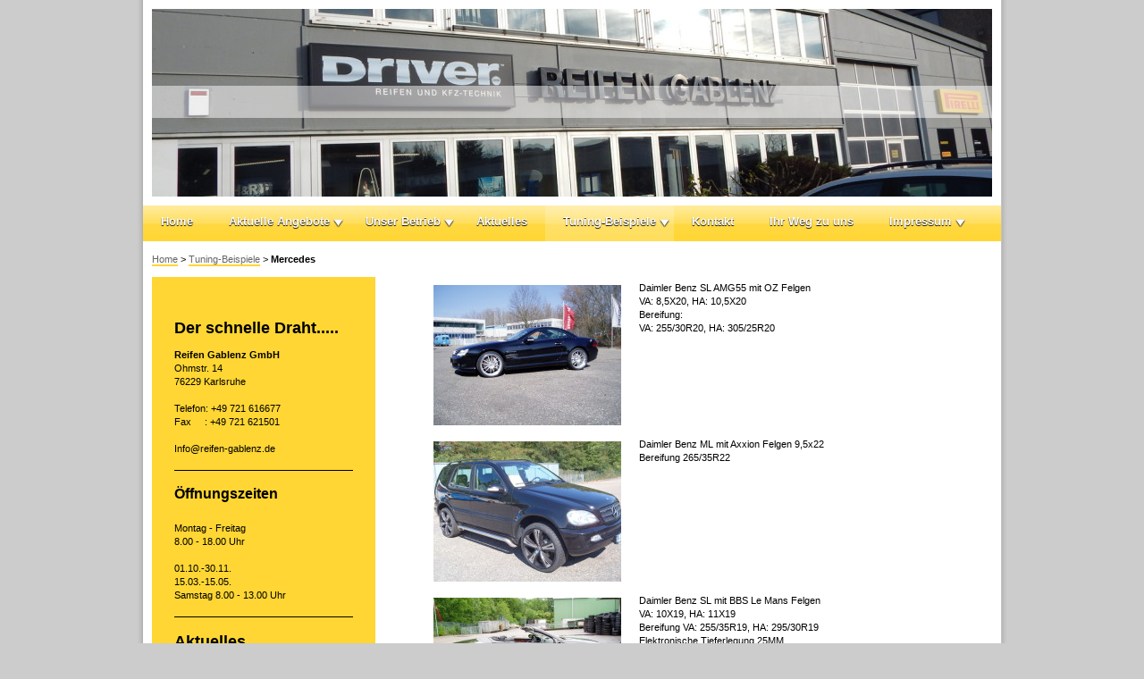

--- FILE ---
content_type: text/html; charset=UTF-8
request_url: https://www.reifen-gablenz.de/tuning-beispiele/mercedes/
body_size: 6854
content:
<!DOCTYPE html>
<html lang="de"  ><head prefix="og: http://ogp.me/ns# fb: http://ogp.me/ns/fb# business: http://ogp.me/ns/business#">
    <meta http-equiv="Content-Type" content="text/html; charset=utf-8"/>
    <meta name="generator" content="IONOS MyWebsite"/>
        
    <link rel="dns-prefetch" href="//cdn.website-start.de/"/>
    <link rel="dns-prefetch" href="//103.mod.mywebsite-editor.com"/>
    <link rel="dns-prefetch" href="https://103.sb.mywebsite-editor.com/"/>
    <link rel="shortcut icon" href="//cdn.website-start.de/favicon.ico"/>
        <title>Reifen Gablenz GmbH - Mercedes</title>
    
    

<meta name="format-detection" content="telephone=no"/>
        <meta name="keywords" content="LKW - Reifen, Reifenmontage, Motorradreifen, Roller, Keeway, Benelli, Reifen wechseln, Inspektion, Ölwechsel, günstig, billig, Leichtmetallfelgen, Felgen, TÜV, AU, Stahlfelgen, Reifenreparatur, Reifenreperatur, Öl, Scheibenwischer, Zahnriemen wechseln,  Zahnriemen erneuern, Motor instandsetzen,"/>
            <meta name="description" content="&amp;nbsp;"/>
            <meta name="robots" content="index,follow"/>
        <link href="https://www.reifen-gablenz.de/s/style/layout.css?1706797424" rel="stylesheet" type="text/css"/>
    <link href="https://www.reifen-gablenz.de/s/style/main.css?1706797424" rel="stylesheet" type="text/css"/>
    <link href="https://www.reifen-gablenz.de/s/style/font.css?1706797424" rel="stylesheet" type="text/css"/>
    <link href="//cdn.website-start.de/app/cdn/min/group/web.css?1758547156484" rel="stylesheet" type="text/css"/>
<link href="//cdn.website-start.de/app/cdn/min/moduleserver/css/de_DE/common,shoppingbasket?1758547156484" rel="stylesheet" type="text/css"/>
    <link href="https://103.sb.mywebsite-editor.com/app/logstate2-css.php?site=869746815&amp;t=1762285243" rel="stylesheet" type="text/css"/>

<script type="text/javascript">
    /* <![CDATA[ */
var stagingMode = '';
    /* ]]> */
</script>
<script src="https://103.sb.mywebsite-editor.com/app/logstate-js.php?site=869746815&amp;t=1762285243"></script>

    <link href="https://www.reifen-gablenz.de/s/style/print.css?1758547156484" rel="stylesheet" media="print" type="text/css"/>
    <script type="text/javascript">
    /* <![CDATA[ */
    var systemurl = 'https://103.sb.mywebsite-editor.com/';
    var webPath = '/';
    var proxyName = '';
    var webServerName = 'www.reifen-gablenz.de';
    var sslServerUrl = 'https://www.reifen-gablenz.de';
    var nonSslServerUrl = 'http://www.reifen-gablenz.de';
    var webserverProtocol = 'http://';
    var nghScriptsUrlPrefix = '//103.mod.mywebsite-editor.com';
    var sessionNamespace = 'DIY_SB';
    var jimdoData = {
        cdnUrl:  '//cdn.website-start.de/',
        messages: {
            lightBox: {
    image : 'Bild',
    of: 'von'
}

        },
        isTrial: 0,
        pageId: 919780429    };
    var script_basisID = "869746815";

    diy = window.diy || {};
    diy.web = diy.web || {};

        diy.web.jsBaseUrl = "//cdn.website-start.de/s/build/";

    diy.context = diy.context || {};
    diy.context.type = diy.context.type || 'web';
    /* ]]> */
</script>

<script type="text/javascript" src="//cdn.website-start.de/app/cdn/min/group/web.js?1758547156484" crossorigin="anonymous"></script><script type="text/javascript" src="//cdn.website-start.de/s/build/web.bundle.js?1758547156484" crossorigin="anonymous"></script><script src="//cdn.website-start.de/app/cdn/min/moduleserver/js/de_DE/common,shoppingbasket?1758547156484"></script>
<script type="text/javascript" src="https://cdn.website-start.de/proxy/apps/us0gee/resource/dependencies/"></script><script type="text/javascript">
                    if (typeof require !== 'undefined') {
                        require.config({
                            waitSeconds : 10,
                            baseUrl : 'https://cdn.website-start.de/proxy/apps/us0gee/js/'
                        });
                    }
                </script><script type="text/javascript" src="//cdn.website-start.de/app/cdn/min/group/pfcsupport.js?1758547156484" crossorigin="anonymous"></script>    <meta property="og:type" content="business.business"/>
    <meta property="og:url" content="https://www.reifen-gablenz.de/tuning-beispiele/mercedes/"/>
    <meta property="og:title" content="Reifen Gablenz GmbH - Mercedes"/>
            <meta property="og:description" content="&amp;nbsp;"/>
                <meta property="og:image" content="https://www.reifen-gablenz.de/s/misc/logo.gif?t=1761449678"/>
        <meta property="business:contact_data:country_name" content="Deutschland"/>
    
    
    
    
    
    
    
    
</head>


<body class="body diyBgActive  cc-pagemode-default diy-market-de_DE" data-pageid="919780429" id="page-919780429">
    
    <div class="diyw">
        
<div id="container">
	<div id="header"> 
<style type="text/css" media="all">
.diyw div#emotion-header {
        max-width: 940px;
        max-height: 210px;
                background: #A0A0A0;
    }

.diyw div#emotion-header-title-bg {
    left: 0%;
    top: 41%;
    width: 100%;
    height: 17%;

    background-color: #FFFFFF;
    opacity: 0.50;
    filter: alpha(opacity = 50);
    }
.diyw img#emotion-header-logo {
    left: 1.73%;
    top: 0.50%;
    background: transparent;
            width: 13.19%;
        height: 49.05%;
                border: 1px solid #cccccc;
        padding: 0px;
                display: none;
    }

.diyw div#emotion-header strong#emotion-header-title {
    left: 46%;
    top: 0%;
    color: #000000;
        font: italic normal 33px/120% Georgia, serif;
}

.diyw div#emotion-no-bg-container{
    max-height: 210px;
}

.diyw div#emotion-no-bg-container .emotion-no-bg-height {
    margin-top: 22.34%;
}
</style>
<div id="emotion-header" data-action="loadView" data-params="active" data-imagescount="1">
            <img src="https://www.reifen-gablenz.de/s/img/emotionheader.JPG?1522509037.940px.210px" id="emotion-header-img" alt=""/>
            
        <div id="ehSlideshowPlaceholder">
            <div id="ehSlideShow">
                <div class="slide-container">
                                        <div style="background-color: #A0A0A0">
                            <img src="https://www.reifen-gablenz.de/s/img/emotionheader.JPG?1522509037.940px.210px" alt=""/>
                        </div>
                                    </div>
            </div>
        </div>


        <script type="text/javascript">
        //<![CDATA[
                diy.module.emotionHeader.slideShow.init({ slides: [{"url":"https:\/\/www.reifen-gablenz.de\/s\/img\/emotionheader.JPG?1522509037.940px.210px","image_alt":"","bgColor":"#A0A0A0"}] });
        //]]>
        </script>

    
                        <a href="https://www.reifen-gablenz.de/">
        
                    <img id="emotion-header-logo" src="https://www.reifen-gablenz.de/s/misc/logo.gif?t=1761449679" alt=""/>
        
                    </a>
            
                  	<div id="emotion-header-title-bg"></div>
    
            <strong id="emotion-header-title" style="text-align: left"></strong>
                    <div class="notranslate">
                <svg xmlns="http://www.w3.org/2000/svg" version="1.1" id="emotion-header-title-svg" viewBox="0 0 940 210" preserveAspectRatio="xMinYMin meet"><text style="font-family:Georgia, serif;font-size:33px;font-style:italic;font-weight:normal;fill:#000000;line-height:1.2em;"><tspan x="0" style="text-anchor: start" dy="0.95em"> </tspan></text></svg>
            </div>
            
    
    <script type="text/javascript">
    //<![CDATA[
    (function ($) {
        function enableSvgTitle() {
                        var titleSvg = $('svg#emotion-header-title-svg'),
                titleHtml = $('#emotion-header-title'),
                emoWidthAbs = 940,
                emoHeightAbs = 210,
                offsetParent,
                titlePosition,
                svgBoxWidth,
                svgBoxHeight;

                        if (titleSvg.length && titleHtml.length) {
                offsetParent = titleHtml.offsetParent();
                titlePosition = titleHtml.position();
                svgBoxWidth = titleHtml.width();
                svgBoxHeight = titleHtml.height();

                                titleSvg.get(0).setAttribute('viewBox', '0 0 ' + svgBoxWidth + ' ' + svgBoxHeight);
                titleSvg.css({
                   left: Math.roundTo(100 * titlePosition.left / offsetParent.width(), 3) + '%',
                   top: Math.roundTo(100 * titlePosition.top / offsetParent.height(), 3) + '%',
                   width: Math.roundTo(100 * svgBoxWidth / emoWidthAbs, 3) + '%',
                   height: Math.roundTo(100 * svgBoxHeight / emoHeightAbs, 3) + '%'
                });

                titleHtml.css('visibility','hidden');
                titleSvg.css('visibility','visible');
            }
        }

        
            var posFunc = function($, overrideSize) {
                var elems = [], containerWidth, containerHeight;
                                    elems.push({
                        selector: '#emotion-header-title',
                        overrideSize: true,
                        horPos: 70.77,
                        vertPos: 0                    });
                    lastTitleWidth = $('#emotion-header-title').width();
                                                elems.push({
                    selector: '#emotion-header-title-bg',
                    horPos: 0,
                    vertPos: 49.48                });
                                
                containerWidth = parseInt('940');
                containerHeight = parseInt('210');

                for (var i = 0; i < elems.length; ++i) {
                    var el = elems[i],
                        $el = $(el.selector),
                        pos = {
                            left: el.horPos,
                            top: el.vertPos
                        };
                    if (!$el.length) continue;
                    var anchorPos = $el.anchorPosition();
                    anchorPos.$container = $('#emotion-header');

                    if (overrideSize === true || el.overrideSize === true) {
                        anchorPos.setContainerSize(containerWidth, containerHeight);
                    } else {
                        anchorPos.setContainerSize(null, null);
                    }

                    var pxPos = anchorPos.fromAnchorPosition(pos),
                        pcPos = anchorPos.toPercentPosition(pxPos);

                    var elPos = {};
                    if (!isNaN(parseFloat(pcPos.top)) && isFinite(pcPos.top)) {
                        elPos.top = pcPos.top + '%';
                    }
                    if (!isNaN(parseFloat(pcPos.left)) && isFinite(pcPos.left)) {
                        elPos.left = pcPos.left + '%';
                    }
                    $el.css(elPos);
                }

                // switch to svg title
                enableSvgTitle();
            };

                        var $emotionImg = jQuery('#emotion-header-img');
            if ($emotionImg.length > 0) {
                // first position the element based on stored size
                posFunc(jQuery, true);

                // trigger reposition using the real size when the element is loaded
                var ehLoadEvTriggered = false;
                $emotionImg.one('load', function(){
                    posFunc(jQuery);
                    ehLoadEvTriggered = true;
                                        diy.module.emotionHeader.slideShow.start();
                                    }).each(function() {
                                        if(this.complete || typeof this.complete === 'undefined') {
                        jQuery(this).load();
                    }
                });

                                noLoadTriggeredTimeoutId = setTimeout(function() {
                    if (!ehLoadEvTriggered) {
                        posFunc(jQuery);
                    }
                    window.clearTimeout(noLoadTriggeredTimeoutId)
                }, 5000);//after 5 seconds
            } else {
                jQuery(function(){
                    posFunc(jQuery);
                });
            }

                        if (jQuery.isBrowser && jQuery.isBrowser.ie8) {
                var longTitleRepositionCalls = 0;
                longTitleRepositionInterval = setInterval(function() {
                    if (lastTitleWidth > 0 && lastTitleWidth != jQuery('#emotion-header-title').width()) {
                        posFunc(jQuery);
                    }
                    longTitleRepositionCalls++;
                    // try this for 5 seconds
                    if (longTitleRepositionCalls === 5) {
                        window.clearInterval(longTitleRepositionInterval);
                    }
                }, 1000);//each 1 second
            }

            }(jQuery));
    //]]>
    </script>

    </div>
 </div>
	<div id="navigation">         <div id="navi_user_">
            <div id="menu">
    <ul id="dropdownmenu" class="ddm_level_1" data-ddm-columns="5" data-ddm-selectedid="919780429" data-ddm-ancestorids="919780327">
            <li class="">
            <a href="https://www.reifen-gablenz.de/">
                                    Home                            </a>
                    </li>
            <li class=" ddm_has_children">
            <a href="https://www.reifen-gablenz.de/aktuelle-angebote/">
                                    Aktuelle Angebote                            </a>
                            <ul class="ddm_level_2">
                    
                        
                        <li class=" ddm_row_1 ddm_col_1">
                            <a href="https://www.reifen-gablenz.de/aktuelle-angebote/reifen-angebote/">
                                                                    Reifen - Angebote                                                            </a>
                                                    </li>
                    
                        
                        <li class=" ddm_row_1 ddm_col_2">
                            <a href="https://www.reifen-gablenz.de/aktuelle-angebote/felgen-angebote/">
                                                                    Felgen - Angebote                                                            </a>
                                                    </li>
                    
                        
                        <li class=" ddm_row_1 ddm_col_3">
                            <a href="https://www.reifen-gablenz.de/aktuelle-angebote/zubehör-werkstatt/">
                                                                    Zubehör / Werkstatt                                                            </a>
                                                    </li>
                    
                        
                        <li class=" ddm_row_1 ddm_col_4">
                            <a href="https://www.reifen-gablenz.de/aktuelle-angebote/ersatzwagen/">
                                                                    Ersatzwagen                                                            </a>
                                                    </li>
                                    </ul>
                    </li>
            <li class=" ddm_has_children">
            <a href="https://www.reifen-gablenz.de/unser-betrieb/">
                                    Unser Betrieb                            </a>
                            <ul class="ddm_level_2">
                    
                        
                        <li class=" ddm_row_1 ddm_col_1">
                            <a href="https://www.reifen-gablenz.de/unser-betrieb/vibrationskontrolle/">
                                                                    Vibrationskontrolle                                                            </a>
                                                    </li>
                                    </ul>
                    </li>
            <li class="">
            <a href="https://www.reifen-gablenz.de/aktuelles/">
                                    Aktuelles                            </a>
                    </li>
            <li class=" ddm_has_children ddm_parent">
            <a href="https://www.reifen-gablenz.de/tuning-beispiele/">
                                    Tuning-Beispiele                            </a>
                            <ul class="ddm_level_2">
                    
                        
                        <li class=" ddm_row_1 ddm_col_1">
                            <a href="https://www.reifen-gablenz.de/tuning-beispiele/alfa-romeo/">
                                                                    Alfa Romeo                                                            </a>
                                                    </li>
                    
                        
                        <li class=" ddm_row_1 ddm_col_2">
                            <a href="https://www.reifen-gablenz.de/tuning-beispiele/audi/">
                                                                    Audi                                                            </a>
                                                    </li>
                    
                        
                        <li class=" ddm_row_1 ddm_col_3">
                            <a href="https://www.reifen-gablenz.de/tuning-beispiele/bmw/">
                                                                    BMW                                                            </a>
                                                    </li>
                    
                        
                        <li class=" ddm_row_1 ddm_col_4">
                            <a href="https://www.reifen-gablenz.de/tuning-beispiele/cadillac/">
                                                                    Cadillac                                                            </a>
                                                    </li>
                    
                        
                        <li class=" ddm_row_1 ddm_col_5">
                            <a href="https://www.reifen-gablenz.de/tuning-beispiele/chrysler/">
                                                                    Chrysler                                                            </a>
                                                    </li>
                    
                                                    <li class="ddm_row_separator"></li>
                        
                        <li class=" ddm_row_2 ddm_col_1">
                            <a href="https://www.reifen-gablenz.de/tuning-beispiele/fiat/">
                                                                    Fiat                                                            </a>
                                                    </li>
                    
                        
                        <li class=" ddm_row_2 ddm_col_2">
                            <a href="https://www.reifen-gablenz.de/tuning-beispiele/ford/">
                                                                    Ford                                                            </a>
                                                    </li>
                    
                        
                        <li class=" ddm_row_2 ddm_col_3">
                            <a href="https://www.reifen-gablenz.de/tuning-beispiele/honda/">
                                                                    Honda                                                            </a>
                                                    </li>
                    
                        
                        <li class=" ddm_row_2 ddm_col_4">
                            <a href="https://www.reifen-gablenz.de/tuning-beispiele/jeep/">
                                                                    Jeep                                                            </a>
                                                    </li>
                    
                        
                        <li class=" ddm_row_2 ddm_col_5">
                            <a href="https://www.reifen-gablenz.de/tuning-beispiele/kia/">
                                                                    Kia                                                            </a>
                                                    </li>
                    
                                                    <li class="ddm_row_separator"></li>
                        
                        <li class=" ddm_row_3 ddm_col_1">
                            <a href="https://www.reifen-gablenz.de/tuning-beispiele/mazda/">
                                                                    Mazda                                                            </a>
                                                    </li>
                    
                        
                        <li class=" ddm_row_3 ddm_col_2">
                            <a href="https://www.reifen-gablenz.de/tuning-beispiele/mcc-smart/">
                                                                    MCC Smart                                                            </a>
                                                    </li>
                    
                        
                        <li class=" ddm_selected ddm_row_3 ddm_col_3">
                            <a href="https://www.reifen-gablenz.de/tuning-beispiele/mercedes/">
                                                                    Mercedes                                                            </a>
                                                    </li>
                    
                        
                        <li class=" ddm_row_3 ddm_col_4">
                            <a href="https://www.reifen-gablenz.de/tuning-beispiele/mini/">
                                                                    Mini                                                            </a>
                                                    </li>
                    
                        
                        <li class=" ddm_row_3 ddm_col_5">
                            <a href="https://www.reifen-gablenz.de/tuning-beispiele/mitsubishi/">
                                                                    Mitsubishi                                                            </a>
                                                    </li>
                    
                                                    <li class="ddm_row_separator"></li>
                        
                        <li class=" ddm_row_4 ddm_col_1">
                            <a href="https://www.reifen-gablenz.de/tuning-beispiele/nissan/">
                                                                    Nissan                                                            </a>
                                                    </li>
                    
                        
                        <li class=" ddm_row_4 ddm_col_2">
                            <a href="https://www.reifen-gablenz.de/tuning-beispiele/opel/">
                                                                    Opel                                                            </a>
                                                    </li>
                    
                        
                        <li class=" ddm_row_4 ddm_col_3">
                            <a href="https://www.reifen-gablenz.de/tuning-beispiele/peugeot/">
                                                                    Peugeot                                                            </a>
                                                    </li>
                    
                        
                        <li class=" ddm_row_4 ddm_col_4">
                            <a href="https://www.reifen-gablenz.de/tuning-beispiele/porsche/">
                                                                    Porsche                                                            </a>
                                                    </li>
                    
                        
                        <li class=" ddm_row_4 ddm_col_5">
                            <a href="https://www.reifen-gablenz.de/tuning-beispiele/skoda/">
                                                                    Skoda                                                            </a>
                                                    </li>
                    
                                                    <li class="ddm_row_separator"></li>
                        
                        <li class=" ddm_row_5 ddm_col_1">
                            <a href="https://www.reifen-gablenz.de/tuning-beispiele/subaru/">
                                                                    Subaru                                                            </a>
                                                    </li>
                    
                        
                        <li class=" ddm_row_5 ddm_col_2">
                            <a href="https://www.reifen-gablenz.de/tuning-beispiele/suzuki/">
                                                                    Suzuki                                                            </a>
                                                    </li>
                    
                        
                        <li class=" ddm_row_5 ddm_col_3">
                            <a href="https://www.reifen-gablenz.de/tuning-beispiele/toyota/">
                                                                    Toyota                                                            </a>
                                                    </li>
                    
                        
                        <li class=" ddm_row_5 ddm_col_4">
                            <a href="https://www.reifen-gablenz.de/tuning-beispiele/volkswagen/">
                                                                    Volkswagen                                                            </a>
                                                    </li>
                    
                        
                        <li class=" ddm_row_5 ddm_col_5">
                            <a href="https://www.reifen-gablenz.de/tuning-beispiele/volvo/">
                                                                    Volvo                                                            </a>
                                                    </li>
                                    </ul>
                    </li>
            <li class="">
            <a href="https://www.reifen-gablenz.de/kontakt-1/">
                                    Kontakt                            </a>
                    </li>
            <li class="">
            <a href="https://www.reifen-gablenz.de/ihr-weg-zu-uns/">
                                    Ihr Weg zu uns                            </a>
                    </li>
            <li class=" ddm_has_children">
            <a href="https://www.reifen-gablenz.de/impressum/">
                                    Impressum                            </a>
                            <ul class="ddm_level_2">
                    
                        
                        <li class=" ddm_row_1 ddm_col_1">
                            <a href="https://www.reifen-gablenz.de/impressum/datenschutz/">
                                                                    Datenschutz                                                            </a>
                                                    </li>
                                    </ul>
                    </li>
        </ul>
</div>        </div>
        <div class="clear" style="line-height: 0;"></div>

 </div>
	<div id="content">
		<div id="breadcrumb"> <span class="breadcrumb_head"></span>
    
    <span class="breadcrumb_item">

        
            <a href="https://www.reifen-gablenz.de/">Home</a>
            <span class="breadcrumb_separator">&gt;</span>

        
    </span>
    
    <span class="breadcrumb_item">

        
            <a href="https://www.reifen-gablenz.de/tuning-beispiele/">Tuning-Beispiele</a>
            <span class="breadcrumb_separator">&gt;</span>

        
    </span>
    
    <span class="breadcrumb_item_selected">

        
            Mercedes
        
    </span>
 </div>
		<div id="mainContent"> 
        <div id="content_area">
        	<div id="content_start"></div>
        	
        
        <div id="matrix_1024315692" class="sortable-matrix" data-matrixId="1024315692"><div class="n module-type-textWithImage diyfeLiveArea "> 
<div class="clearover " id="textWithImage-5780167506">
<div class="align-container imgleft" style="max-width: 100%; width: 210px;">
    <a class="imagewrapper" href="https://www.reifen-gablenz.de/s/cc_images/cache_2411716755.jpg?t=1327908592" rel="lightbox[5780167506]">
        <img src="https://www.reifen-gablenz.de/s/cc_images/cache_2411716755.jpg?t=1327908592" id="image_5780167506" alt="" style="width:100%"/>
    </a>


</div> 
<div class="textwrapper">
<p>Daimler Benz SL AMG55 mit OZ Felgen</p>
<p>VA: 8,5X20, HA: 10,5X20</p>
<p>Bereifung:</p>
<p>VA: 255/30R20, HA: 305/25R20</p>
</div>
</div> 
<script type="text/javascript">
    //<![CDATA[
    jQuery(document).ready(function($){
        var $target = $('#textWithImage-5780167506');

        if ($.fn.swipebox && Modernizr.touch) {
            $target
                .find('a[rel*="lightbox"]')
                .addClass('swipebox')
                .swipebox();
        } else {
            $target.tinyLightbox({
                item: 'a[rel*="lightbox"]',
                cycle: false,
                hideNavigation: true
            });
        }
    });
    //]]>
</script>
 </div><div class="n module-type-textWithImage diyfeLiveArea "> 
<div class="clearover " id="textWithImage-5780167267">
<div class="align-container imgleft" style="max-width: 100%; width: 210px;">
    <a class="imagewrapper" href="https://www.reifen-gablenz.de/s/cc_images/cache_2411716627.jpg?t=1327907704" rel="lightbox[5780167267]">
        <img src="https://www.reifen-gablenz.de/s/cc_images/cache_2411716627.jpg?t=1327907704" id="image_5780167267" alt="" style="width:100%"/>
    </a>


</div> 
<div class="textwrapper">
<p>Daimler Benz ML mit Axxion Felgen 9,5x22</p>
<p>Bereifung 265/35R22</p>
</div>
</div> 
<script type="text/javascript">
    //<![CDATA[
    jQuery(document).ready(function($){
        var $target = $('#textWithImage-5780167267');

        if ($.fn.swipebox && Modernizr.touch) {
            $target
                .find('a[rel*="lightbox"]')
                .addClass('swipebox')
                .swipebox();
        } else {
            $target.tinyLightbox({
                item: 'a[rel*="lightbox"]',
                cycle: false,
                hideNavigation: true
            });
        }
    });
    //]]>
</script>
 </div><div class="n module-type-textWithImage diyfeLiveArea "> 
<div class="clearover " id="textWithImage-5780167511">
<div class="align-container imgleft" style="max-width: 100%; width: 210px;">
    <a class="imagewrapper" href="https://www.reifen-gablenz.de/s/cc_images/cache_2411716783.jpg?t=1327908763" rel="lightbox[5780167511]">
        <img src="https://www.reifen-gablenz.de/s/cc_images/cache_2411716783.jpg?t=1327908763" id="image_5780167511" alt="" style="width:100%"/>
    </a>


</div> 
<div class="textwrapper">
<p>Daimler Benz SL mit BBS Le Mans Felgen</p>
<p>VA: 10X19, HA: 11X19</p>
<p>Bereifung VA: 255/35R19, HA: 295/30R19</p>
<p>Elektronische Tieferlegung 25MM</p>
</div>
</div> 
<script type="text/javascript">
    //<![CDATA[
    jQuery(document).ready(function($){
        var $target = $('#textWithImage-5780167511');

        if ($.fn.swipebox && Modernizr.touch) {
            $target
                .find('a[rel*="lightbox"]')
                .addClass('swipebox')
                .swipebox();
        } else {
            $target.tinyLightbox({
                item: 'a[rel*="lightbox"]',
                cycle: false,
                hideNavigation: true
            });
        }
    });
    //]]>
</script>
 </div><div class="n module-type-textWithImage diyfeLiveArea "> 
<div class="clearover " id="textWithImage-5780167321">
<div class="align-container imgleft" style="max-width: 100%; width: 210px;">
    <a class="imagewrapper" href="https://www.reifen-gablenz.de/s/cc_images/cache_2411716648.jpg?t=1327907955" rel="lightbox[5780167321]">
        <img src="https://www.reifen-gablenz.de/s/cc_images/cache_2411716648.jpg?t=1327907955" id="image_5780167321" alt="" style="width:100%"/>
    </a>


</div> 
<div class="textwrapper">
<p>Daimler Benz C-Klasse W203 mit Axxion Felgen</p>
<p>VA: 8,5X19, HA: 9,5X19 schwarz poliert</p>
<p>Bereifung VA: 225/35R19, HA: 265/30R19</p>
<p>Tieferlegung 45mm (KAW-Fahrwerk)</p>
</div>
</div> 
<script type="text/javascript">
    //<![CDATA[
    jQuery(document).ready(function($){
        var $target = $('#textWithImage-5780167321');

        if ($.fn.swipebox && Modernizr.touch) {
            $target
                .find('a[rel*="lightbox"]')
                .addClass('swipebox')
                .swipebox();
        } else {
            $target.tinyLightbox({
                item: 'a[rel*="lightbox"]',
                cycle: false,
                hideNavigation: true
            });
        }
    });
    //]]>
</script>
 </div><div class="n module-type-textWithImage diyfeLiveArea "> 
<div class="clearover " id="textWithImage-5780167334">
<div class="align-container imgleft" style="max-width: 100%; width: 210px;">
    <a class="imagewrapper" href="https://www.reifen-gablenz.de/s/cc_images/cache_2411716673.jpg?t=1327908091" rel="lightbox[5780167334]">
        <img src="https://www.reifen-gablenz.de/s/cc_images/cache_2411716673.jpg?t=1327908091" id="image_5780167334" alt="" style="width:100%"/>
    </a>


</div> 
<div class="textwrapper">
<p>Daimler Benz CLK W209 mit Dotz Hanzo Felgen</p>
<p>VA: 8,5X19, HA: 9,5X19</p>
<p>Bereifung VA: 225/35R19, HA: 255/30R19</p>
</div>
</div> 
<script type="text/javascript">
    //<![CDATA[
    jQuery(document).ready(function($){
        var $target = $('#textWithImage-5780167334');

        if ($.fn.swipebox && Modernizr.touch) {
            $target
                .find('a[rel*="lightbox"]')
                .addClass('swipebox')
                .swipebox();
        } else {
            $target.tinyLightbox({
                item: 'a[rel*="lightbox"]',
                cycle: false,
                hideNavigation: true
            });
        }
    });
    //]]>
</script>
 </div></div>
        
        
        </div> </div>
		<div id="subContent" class="altcolor"> <div id="matrix_1024266522" class="sortable-matrix" data-matrixId="1024266522"><div class="n module-type-header diyfeLiveArea "> <h1><span class="diyfeDecoration">Der schnelle Draht.....</span></h1> </div><div class="n module-type-text diyfeLiveArea "> <p><strong>Reifen Gablenz GmbH</strong><br/>
Ohmstr. 14</p>
<p>76229 Karlsruhe</p>
<p> </p>
<p>Telefon: +49 721 616677</p>
<p>Fax     : +49 721 621501</p>
<p> </p>
<p>Info@reifen-gablenz.de</p> </div><div class="n module-type-hr diyfeLiveArea "> <div style="padding: 0px 0px">
    <div class="hr"></div>
</div>
 </div><div class="n module-type-header diyfeLiveArea "> <h2><span class="diyfeDecoration">Öffnungszeiten</span></h2> </div><div class="n module-type-text diyfeLiveArea "> <p/> </div><div class="n module-type-text diyfeLiveArea "> <p>Montag - Freitag</p>
<p>8.00 - 18.00 Uhr</p>
<p> </p>
<p>01.10.-30.11.</p>
<p>15.03.-15.05.</p>
<p>Samstag 8.00 - 13.00 Uhr</p> </div><div class="n module-type-hr diyfeLiveArea "> <div style="padding: 0px 0px">
    <div class="hr"></div>
</div>
 </div><div class="n module-type-header diyfeLiveArea "> <h1><span class="diyfeDecoration">Aktuelles</span></h1> </div><div class="n module-type-text diyfeLiveArea "> <p><strong>Jetzt Inspektion vereinbaren</strong></p>
<p>Wir führen Ihre Inspektion zum besonders attraktiven Komplettpreis durch!</p> </div><div class="n module-type-hr diyfeLiveArea "> <div style="padding: 0px 0px">
    <div class="hr"></div>
</div>
 </div><div class="n module-type-textWithImage diyfeLiveArea "> 
<div class="clearover " id="textWithImage-5779966426">
<div class="align-container imgleft" style="max-width: 100%; width: 50px;">
    <a class="imagewrapper" href="https://www.reifen-gablenz.de/s/cc_images/teaserbox_2411615044.png?t=1716460863" rel="lightbox[5779966426]">
        <img src="https://www.reifen-gablenz.de/s/cc_images/cache_2411615044.png?t=1716460863" id="image_5779966426" alt="" style="width:100%"/>
    </a>


</div> 
<div class="textwrapper">
<p>Ab sofort prüft die</p>
<p>DEKRA direkt bei</p>
<p>uns !</p>
<p>Sparen Sie sich Zeit</p>
<p>                 und unnötige Wege.</p>
<p>Termine:</p>
<p>Jeden Dienstag und Freitag möglich !</p>
</div>
</div> 
<script type="text/javascript">
    //<![CDATA[
    jQuery(document).ready(function($){
        var $target = $('#textWithImage-5779966426');

        if ($.fn.swipebox && Modernizr.touch) {
            $target
                .find('a[rel*="lightbox"]')
                .addClass('swipebox')
                .swipebox();
        } else {
            $target.tinyLightbox({
                item: 'a[rel*="lightbox"]',
                cycle: false,
                hideNavigation: true
            });
        }
    });
    //]]>
</script>
 </div></div> </div>
		<div class="c"></div>
	</div>
	<div id="footer"> <div id="contentfooter">
    <div class="leftrow">
                        <a rel="nofollow" href="javascript:window.print();">
                    <img class="inline" height="14" width="18" src="//cdn.website-start.de/s/img/cc/printer.gif" alt=""/>
                    Druckversion                </a> <span class="footer-separator">|</span>
                <a href="https://www.reifen-gablenz.de/sitemap/">Sitemap</a>
                        <br/> © Reifen Gablenz GmbH<br/>
<br/>
Erstellt mit <a rel="nofollow" href="https://www.ionos.de/websites/homepage-erstellen" target="_blank">IONOS MyWebsite</a>.
            </div>
    <script type="text/javascript">
        window.diy.ux.Captcha.locales = {
            generateNewCode: 'Neuen Code generieren',
            enterCode: 'Bitte geben Sie den Code ein'
        };
        window.diy.ux.Cap2.locales = {
            generateNewCode: 'Neuen Code generieren',
            enterCode: 'Bitte geben Sie den Code ein'
        };
    </script>
    <div class="rightrow">
                    <span class="loggedout">
                <a rel="nofollow" id="login" href="https://login.1and1-editor.com/869746815/www.reifen-gablenz.de/de?pageId=919780429">
                    Login                </a>
            </span>
                
                <span class="loggedin">
            <a rel="nofollow" id="logout" href="https://103.sb.mywebsite-editor.com/app/cms/logout.php">Logout</a> <span class="footer-separator">|</span>
            <a rel="nofollow" id="edit" href="https://103.sb.mywebsite-editor.com/app/869746815/919780429/">Seite bearbeiten</a>
        </span>
    </div>
</div>
            <div id="loginbox" class="hidden">
                <script type="text/javascript">
                    /* <![CDATA[ */
                    function forgotpw_popup() {
                        var url = 'https://passwort.1und1.de/xml/request/RequestStart';
                        fenster = window.open(url, "fenster1", "width=600,height=400,status=yes,scrollbars=yes,resizable=yes");
                        // IE8 doesn't return the window reference instantly or at all.
                        // It may appear the call failed and fenster is null
                        if (fenster && fenster.focus) {
                            fenster.focus();
                        }
                    }
                    /* ]]> */
                </script>
                                <img class="logo" src="//cdn.website-start.de/s/img/logo.gif" alt="IONOS" title="IONOS"/>

                <div id="loginboxOuter"></div>
            </div>
        
 </div>
</div>
<div class="c"></div>
    </div>

    
    </body>


<!-- rendered at Sun, 26 Oct 2025 04:34:39 +0100 -->
</html>


--- FILE ---
content_type: text/css
request_url: https://www.reifen-gablenz.de/s/style/layout.css?1706797424
body_size: 1287
content:

body 
{
	margin: 0;
	padding: 0;
	background: #f3f3f3;
}

body .diyw 
{
	text-wrap: normal;
	word-wrap: break-word;
}



.diyw .altcolor {
	background-color: #ffd633;
}

.diyw h1, .diyw h2, .diyw h3 {
	text-wrap: normal;
	word-wrap: break-word;
}



body .diyw
{
	font-size: 12px;
	color: #666;
	font-family: Arial, Helvetica, sans-serif;
}
.diyw p,.diyw td {
	font-size: 12px;
	color: #666;
	font-family: Arial, Helvetica, sans-serif;
}

.diyw h1, .diyw h2, .diyw h3 {
}

.diyw p {
}

.diyw a,
.diyw a:link,
.diyw a:visited {
	color: #b2e231;
	text-decoration: underline;
}

.diyw a:hover,
.diyw a:focus {
	text-decoration: none;
}

.diyw div.hr {
	border-color: #666;
}


.diyw img, .diyw a img {
	border: 0;
}

.diyw img {
	display: block;
}


.diyw .c {
	clear: both;
}


.diyw #container {
	margin: 0 auto;
	width: 960px;
	background: url(https://www.reifen-gablenz.de/s/img/bg.png) top center repeat-y;
	padding: 0 7px;
}


.diyw #header {
	padding: 10px;
}


.diyw #header #emotion-header-img {
}


.diyw #header #emotion-header-title {
}


.diyw #navigation {
	background: url(https://www.reifen-gablenz.de/s/img/bg-nav-repeat.png) 0px 0px repeat #ffd633;
	font-family: Helvetica, Arial, sans-serif;
}

.diyw #menu {
}

.diyw #menu .ddm_level_1 {
	width: 100%;
}

.diyw #menu .ddm_level_1 > li{
}

.diyw #menu .ddm_level_1 > li > a {
	text-decoration: none;
	color: #fff;
	font-size: 13px;
	font-weight: bold;
	display: block;
	height: 30px;
	padding: 10px 20px 0;
	text-shadow: 0px 1px 1px #000;
}

.diyw #menu .ddm_level_1 > li:hover > a,
.diyw #menu .ddm_level_1 > li > a:hover {
	cursor: pointer;
	background: url(https://www.reifen-gablenz.de/s/img/bg-nav.png) 0px 0px repeat-x;
}

.diyw #menu .ddm_level_1 > li.ddm_selected > a {
	background: url(https://www.reifen-gablenz.de/s/img/bg-nav.png) 0px 0px repeat-x;
}

.diyw #menu .ddm_level_1 > li.ddm_has_children > a{
	background: url(https://www.reifen-gablenz.de/s/img/bg-nav.png) right -40px no-repeat;
}

.diyw #menu .ddm_level_1 > li.ddm_has_children > a:hover,
.diyw #menu .ddm_level_1 > li.ddm_has_children:hover > a {
	background: url(https://www.reifen-gablenz.de/s/img/bg-nav.png) right -80px no-repeat;
}

.diyw #menu .ddm_level_1 > li.ddm_has_children.ddm_selected > a {
	background: url(https://www.reifen-gablenz.de/s/img/bg-nav.png) right -80px no-repeat;
}

.diyw #menu .ddm_level_1 > li.ddm_parent > a{
	background: url(https://www.reifen-gablenz.de/s/img/bg-nav.png) right -80px no-repeat;
}

.diyw #menu .ddm_level_2 {
	width: 900px;
	left: 0px;
	background-color: #ffd633;
	margin:5px 10px;
	padding: 25px 20px;
	-moz-box-shadow: 0px 0px 10px #000;
	-webkit-box-shadow: 0px 0px 10px #000;
	box-shadow: 0px 0px 10px #000;
	font-family: Verdana, Helvetica, Arial, sans-serif;
}

.diyw #menu .ddm_level_2 > li {
	width: 143px;
	
	margin-bottom: 20px;
	padding: 0 18px 20px 18px;
	background: url(https://www.reifen-gablenz.de/s/img/bg_ddm_level2.png) bottom right no-repeat;
	
}

.diyw #menu .ddm_level_2 > li:first-child {
	border-left: none;
}

.diyw #menu .ddm_level_2 > li > a {
	padding-left: 2px;
	text-decoration: none;
	font-weight: bold;
	color: #fff;
	display: block;
}

.diyw #menu .ddm_level_2 > li > a:hover,
.diyw #menu .ddm_level_2 > li.ddm_parent >a {
	background: #ffd633 url(https://www.reifen-gablenz.de/s/img/bg-nav-lvl2-active.png) repeat top left;
}

.diyw #menu .ddm_level_2 > li.ddm_row_1{
	
}

.diyw #menu .ddm_level_3 {
	padding-top: 8px;
}

.diyw #menu .ddm_level_3 > li {
}

.diyw #menu .ddm_level_3 > li > a {
	text-decoration: none;
	color: #fff;
	font-size: 11px;
	display: block;
	padding-left: 2px;
	margin-top: 1px;
}

.diyw #menu .ddm_level_3 > li > a:hover {
	background: #ffd633 url(https://www.reifen-gablenz.de/s/img/bg-nav-lvl2-active.png) repeat top left;
}

.diyw #menu .ddm_level_1 > li.ddm_selected > a, 
.diyw #menu .ddm_level_2 > li.ddm_selected > a,
.diyw #menu .ddm_level_3 > li.ddm_selected > a {
}

.diyw #menu .ddm_level_3 > li.ddm_selected > a{
	background: #ffd633 url(https://www.reifen-gablenz.de/s/img/bg-nav-lvl2-active.png) repeat top left;
}

.diyw #menu .ddm_level_2 > li.ddm_parent > a {
	font-weight: bold;
}


.diyw #breadcrumb {
	height: 40px;
	padding-left: 10px;
	line-height: 40px;
}

.diyw .breadcrumb_head{
}

	
.diyw .breadcrumb_item a{
}

	
.diyw .breadcrumb_separator{
}

	
.diyw .breadcrumb_item_selected{
	font-weight: bold;
}

.diyw #breadcrumb a,
.diyw #breadcrumb a:link,
.diyw #breadcrumb a:visited{
	color: #666;
	text-decoration: none;
	border-bottom: 2px solid #ffd633;
}


.diyw #content {
	padding-bottom: 55px;
}

.diyw #mainContent {
	float: right;
	width: 580px;
	margin-right: 60px;
}

.diyw .cc-pagemode-default #mainContent {
	overflow: hidden;
}


.diyw #subContent {
	float: left;
	width: 210px;
	background: #ffd633;
	padding: 40px 20px;
	margin-left: 10px;
}

.diyw .cc-pagemode-default #subContent {
	overflow: hidden;
}


.diyw #footer {
	background: #1a1a1a;
	border-top: 1px solid #dedede;
	padding: 7px 10px;
}

.diyw #footer #contentfooter {
	font-size: 10px;
	color: #fff;
}

.diyw #footer a{
	color: #fff;
	text-decoration: none;
	border-bottom: 1px solid #ffd633;
}


--- FILE ---
content_type: text/css
request_url: https://www.reifen-gablenz.de/s/style/main.css?1706797424
body_size: -76
content:
.body { background-color: #cccccc; } 